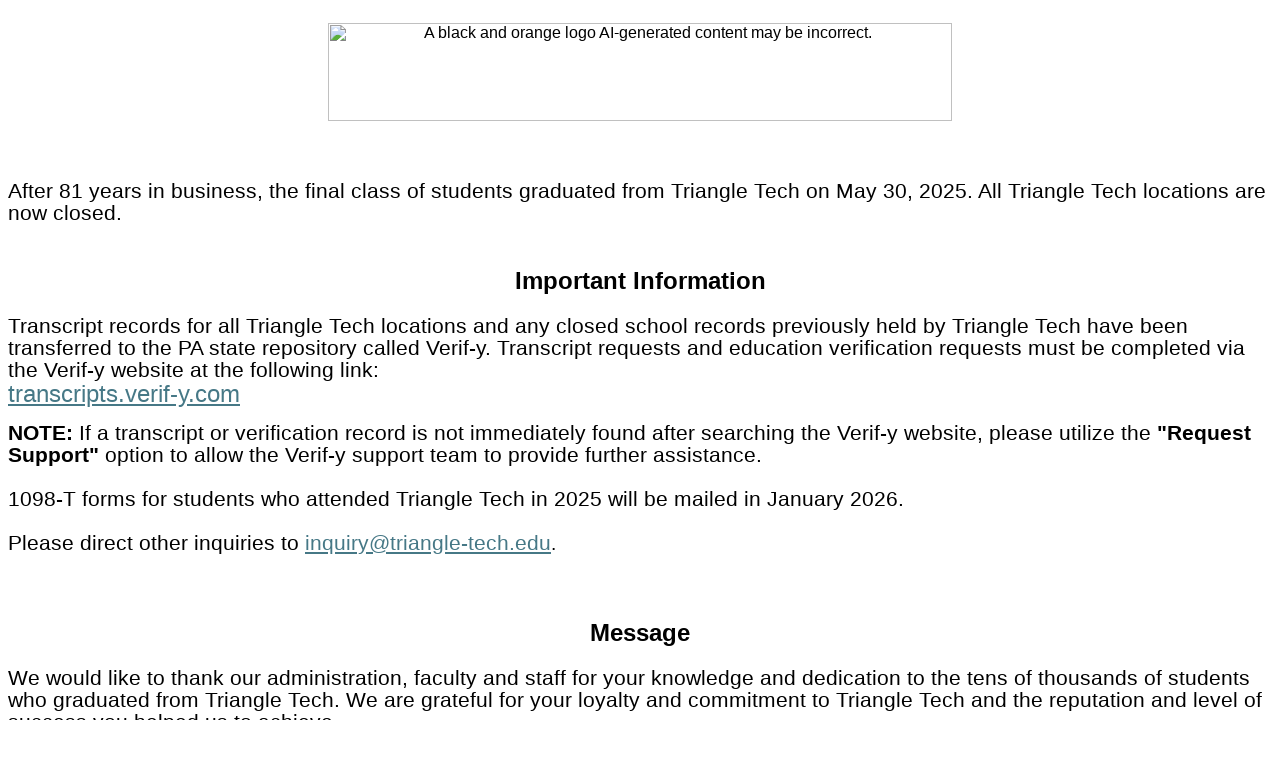

--- FILE ---
content_type: text/html; charset=utf-8
request_url: https://triangle-tech.edu/consumer-information/accsc-disclosures
body_size: 1916
content:
<html>

<head>
<meta http-equiv=Content-Type content="text/html; charset=windows-1252">
<meta name=Generator content="Microsoft Word 15 (filtered)">
<title>Triangle Tech</title>
<style>
<!--
 /* Font Definitions */
 @font-face
	{font-family:"Cambria Math";
	panose-1:2 4 5 3 5 4 6 3 2 4;}
@font-face
	{font-family:Aptos;}
 /* Style Definitions */
 p.MsoNormal, li.MsoNormal, div.MsoNormal
	{margin-top:0in;
	margin-right:0in;
	margin-bottom:8.0pt;
	margin-left:0in;
	line-height:105%;
	font-size:11.0pt;
	font-family:"Aptos",sans-serif;}
a:link, span.MsoHyperlink
	{color:#467886;
	text-decoration:underline;}
.MsoChpDefault
	{font-size:10.0pt;
	font-family:"Aptos",sans-serif;}
@page WordSection1
	{size:8.5in 11.0in;
	margin:1.0in 1.0in 1.0in 1.0in;}
div.WordSection1
	{page:WordSection1;}
-->
</style>

</head>

<body lang=EN-US link="#467886" vlink="#96607D" style='word-wrap:break-word'>

<div class=WordSection1>

<p class=MsoNormal align=center style='margin-bottom:0in;text-align:center'>&nbsp;</p>

<p class=MsoNormal align=center style='margin-bottom:0in;text-align:center'><span
style='font-size:12.0pt;line-height:105%'><img width=624 height=98
src="index_files/image001.png"
alt="A black and orange logo&#10;&#10;AI-generated content may be incorrect."></span></p>

<p class=MsoNormal align=center style='margin-bottom:0in;text-align:center'>&nbsp;</p>

<p class=MsoNormal style='margin-bottom:0in'><span style='font-size:16.0pt;
line-height:105%'>&nbsp;</span></p>

<p class=MsoNormal style='margin-bottom:0in'><span style='font-size:16.0pt;
line-height:105%'>&nbsp;</span></p>

<p class=MsoNormal style='margin-bottom:0in'><span style='font-size:16.0pt;
line-height:105%'>After 81 years in business, the final class of students
graduated from Triangle Tech on May 30, 2025. All Triangle Tech locations are
now closed.</span></p>

<p class=MsoNormal style='margin-bottom:0in'><span style='font-size:16.0pt;
line-height:105%'>&nbsp;</span></p>

<p class=MsoNormal style='margin-bottom:0in'><span style='font-size:16.0pt;
line-height:105%'>&nbsp;</span></p>

<p class=MsoNormal align=center style='margin-bottom:0in;text-align:center'><b><span
style='font-size:18.0pt;line-height:105%'>Important Information</span></b></p>

<p class=MsoNormal style='margin-bottom:0in'><span style='font-size:16.0pt;
line-height:105%'>&nbsp;</span></p>

<p class=MsoNormal style='margin-bottom:0in'><span style='font-size:16.0pt;
line-height:105%'>Transcript records for all Triangle Tech locations and any
closed school records previously held by Triangle Tech have been transferred to
the PA state repository called Verif-y. Transcript requests and education
verification requests must be completed via the Verif-y website at the
following link:</span></p>

<p class=MsoNormal style='margin-bottom:12.0pt'><span style='font-size:18.0pt;
line-height:105%'><a href="https://transcripts.verif-y.com">transcripts.verif-y.com</a></span></p>

<p class=MsoNormal style='margin-bottom:0in'><b><span style='font-size:16.0pt;
line-height:105%'>NOTE:</span></b><span style='font-size:16.0pt;line-height:
105%'> If a transcript or verification record is not immediately found after
searching the Verif-y website, please utilize the <b>&quot;Request
Support&quot;</b> option to allow the Verif-y support team to provide further
assistance.</span></p>

<p class=MsoNormal style='margin-bottom:0in'><span style='font-size:16.0pt;
line-height:105%'>&nbsp;</span></p>

<p class=MsoNormal style='margin-bottom:0in'><span style='font-size:16.0pt;
line-height:105%'>1098-T forms for students who attended Triangle Tech in 2025
will be mailed in January 2026.</span></p>

<p class=MsoNormal style='margin-bottom:0in'><span style='font-size:16.0pt;
line-height:105%'>&nbsp;</span></p>

<p class=MsoNormal style='margin-bottom:0in'><span style='font-size:16.0pt;
line-height:105%'>Please direct other inquiries to </span><span
style='font-size:14.0pt;line-height:105%'><a href="/cdn-cgi/l/email-protection#8be2e5fafee2f9f2cbfff9e2eae5ece7eea6ffeee8e3a5eeeffe"><span style='font-size:16.0pt;
line-height:105%'><span class="__cf_email__" data-cfemail="482126393d213a31083c3a2129262f242d653c2d2b20662d2c3d">[email&#160;protected]</span></span></a>.</span></p>

<p class=MsoNormal style='margin-bottom:0in'><span style='font-size:16.0pt;
line-height:105%'>&nbsp;</span></p>

<p class=MsoNormal style='margin-bottom:0in'><span style='font-size:16.0pt;
line-height:105%'>&nbsp;</span></p>

<p class=MsoNormal style='margin-bottom:0in'><span style='font-size:16.0pt;
line-height:105%'>&nbsp;</span></p>

<p class=MsoNormal align=center style='margin-bottom:0in;text-align:center'><b><span
style='font-size:18.0pt;line-height:105%'>Message</span></b></p>

<p class=MsoNormal align=center style='margin-bottom:0in;text-align:center'><b><span
style='font-size:16.0pt;line-height:105%'>&nbsp;</span></b></p>

<p class=MsoNormal style='margin-bottom:0in'><span style='font-size:16.0pt;
line-height:105%'>We would like to thank our administration, faculty and staff
for your knowledge and dedication to the tens of thousands of students who
graduated from Triangle Tech. We are grateful for your loyalty and commitment
to Triangle Tech and the reputation and level of success you helped us to
achieve.</span></p>

<p class=MsoNormal style='margin-bottom:0in'><span style='font-size:16.0pt;
line-height:105%'>&nbsp;</span></p>

<p class=MsoNormal style='margin-bottom:0in'><span style='font-size:16.0pt;
line-height:105%'>We would also like to express our appreciation to our
students for trusting Triangle Tech to educate you and equip you with the
necessary skills to embark on your chosen careers.</span></p>

<p class=MsoNormal style='margin-bottom:0in'><span style='font-size:16.0pt;
line-height:105%'>&nbsp;</span></p>

<p class=MsoNormal style='margin-bottom:0in'><span style='font-size:16.0pt;
line-height:105%'>Finally, we thank the thousands of employers for hiring our
graduates and providing them with valuable opportunities to perform meaningful
contributions in the job market.</span></p>

<p class=MsoNormal style='margin-bottom:0in'><span style='font-size:16.0pt;
line-height:105%'>&nbsp;</span></p>

<p class=MsoNormal><span style='font-size:16.0pt;line-height:105%'>We are grateful
for the memories and relationships we have gained throughout the years. Thank
you to everyone who has been a part of our journey.</span></p>

<p class=MsoNormal><span style='font-size:16.0pt;line-height:105%'>&nbsp;</span></p>

<p class=MsoNormal>&nbsp;</p>

</div>

<script data-cfasync="false" src="/cdn-cgi/scripts/5c5dd728/cloudflare-static/email-decode.min.js"></script><script defer src="https://static.cloudflareinsights.com/beacon.min.js/vcd15cbe7772f49c399c6a5babf22c1241717689176015" integrity="sha512-ZpsOmlRQV6y907TI0dKBHq9Md29nnaEIPlkf84rnaERnq6zvWvPUqr2ft8M1aS28oN72PdrCzSjY4U6VaAw1EQ==" data-cf-beacon='{"version":"2024.11.0","token":"20ebaefb948948d38c504cdde369616f","r":1,"server_timing":{"name":{"cfCacheStatus":true,"cfEdge":true,"cfExtPri":true,"cfL4":true,"cfOrigin":true,"cfSpeedBrain":true},"location_startswith":null}}' crossorigin="anonymous"></script>
</body>

</html>
